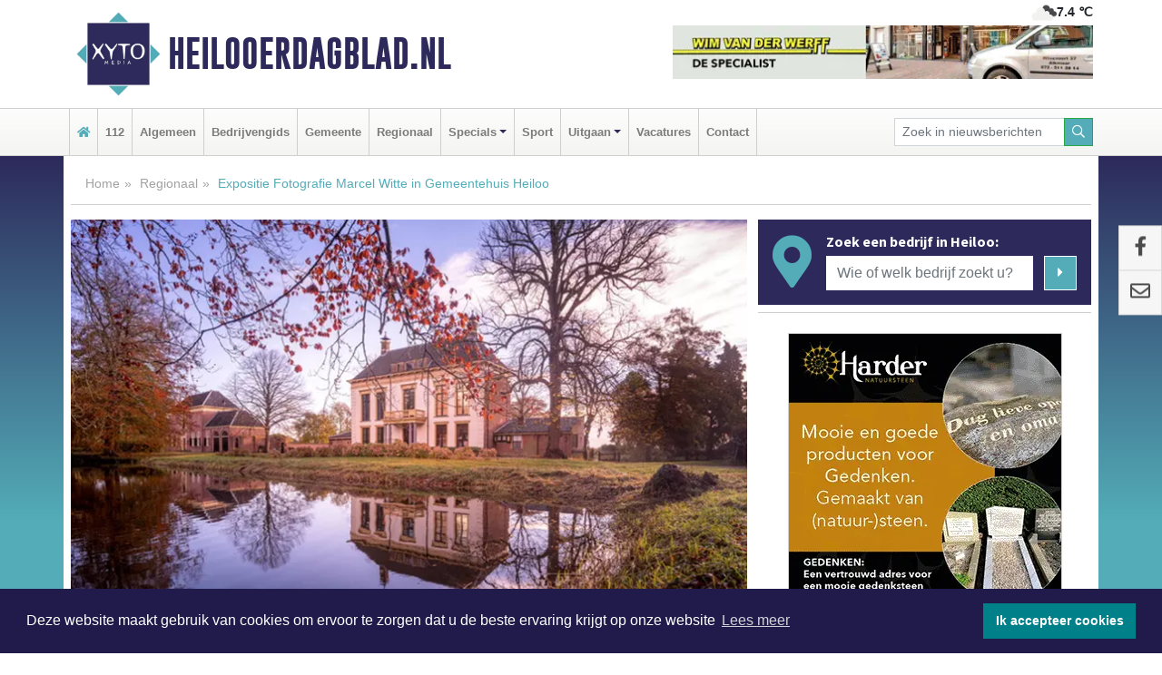

--- FILE ---
content_type: text/html; charset=UTF-8
request_url: https://www.heilooerdagblad.nl/regio/expositie-fotografie-marcel-witte-in-gemeentehuis-heiloo
body_size: 9206
content:
<!DOCTYPE html><html
lang="nl"><head><meta
charset="utf-8"><meta
http-equiv="Content-Type" content="text/html; charset=UTF-8"><meta
name="description" content="Expositie Fotografie Marcel Witte in Gemeentehuis Heiloo. Lees dit nieuwsbericht op Heilooerdagblad.nl"><meta
name="author" content="Heilooerdagblad.nl"><link
rel="schema.DC" href="http://purl.org/dc/elements/1.1/"><link
rel="schema.DCTERMS" href="http://purl.org/dc/terms/"><link
rel="preload" as="font" type="font/woff" href="https://www.heilooerdagblad.nl/fonts/fontawesome/fa-brands-400.woff" crossorigin="anonymous"><link
rel="preload" as="font" type="font/woff2" href="https://www.heilooerdagblad.nl/fonts/fontawesome/fa-brands-400.woff2" crossorigin="anonymous"><link
rel="preload" as="font" type="font/woff" href="https://www.heilooerdagblad.nl/fonts/fontawesome/fa-regular-400.woff" crossorigin="anonymous"><link
rel="preload" as="font" type="font/woff2" href="https://www.heilooerdagblad.nl/fonts/fontawesome/fa-regular-400.woff2" crossorigin="anonymous"><link
rel="preload" as="font" type="font/woff" href="https://www.heilooerdagblad.nl/fonts/fontawesome/fa-solid-900.woff" crossorigin="anonymous"><link
rel="preload" as="font" type="font/woff2" href="https://www.heilooerdagblad.nl/fonts/fontawesome/fa-solid-900.woff2" crossorigin="anonymous"><link
rel="preload" as="font" type="font/woff2" href="https://www.heilooerdagblad.nl/fonts/sourcesanspro-regular-v21-latin.woff2" crossorigin="anonymous"><link
rel="preload" as="font" type="font/woff2" href="https://www.heilooerdagblad.nl/fonts/sourcesanspro-bold-v21-latin.woff2" crossorigin="anonymous"><link
rel="preload" as="font" type="font/woff2" href="https://www.heilooerdagblad.nl/fonts/gobold_bold-webfont.woff2" crossorigin="anonymous"><link
rel="shortcut icon" type="image/ico" href="https://www.heilooerdagblad.nl/favicon.ico?"><link
rel="icon" type="image/png" href="https://www.heilooerdagblad.nl/images/icons/favicon-16x16.png" sizes="16x16"><link
rel="icon" type="image/png" href="https://www.heilooerdagblad.nl/images/icons/favicon-32x32.png" sizes="32x32"><link
rel="icon" type="image/png" href="https://www.heilooerdagblad.nl/images/icons/favicon-96x96.png" sizes="96x96"><link
rel="manifest" href="https://www.heilooerdagblad.nl/manifest.json"><link
rel="icon" type="image/png" href="https://www.heilooerdagblad.nl/images/icons/android-icon-192x192.png" sizes="192x192"><link
rel="apple-touch-icon" href="https://www.heilooerdagblad.nl/images/icons/apple-icon-57x57.png" sizes="57x57"><link
rel="apple-touch-icon" href="https://www.heilooerdagblad.nl/images/icons/apple-icon-60x60.png" sizes="60x60"><link
rel="apple-touch-icon" href="https://www.heilooerdagblad.nl/images/icons/apple-icon-72x72.png" sizes="72x72"><link
rel="apple-touch-icon" href="https://www.heilooerdagblad.nl/images/icons/apple-icon-76x76.png" sizes="76x76"><link
rel="apple-touch-icon" href="https://www.heilooerdagblad.nl/images/icons/apple-icon-114x114.png" sizes="114x114"><link
rel="apple-touch-icon" href="https://www.heilooerdagblad.nl/images/icons/apple-icon-120x120.png" sizes="120x120"><link
rel="apple-touch-icon" href="https://www.heilooerdagblad.nl/images/icons/apple-icon-144x144.png" sizes="144x144"><link
rel="apple-touch-icon" href="https://www.heilooerdagblad.nl/images/icons/apple-icon-152x152.png" sizes="152x152"><link
rel="apple-touch-icon" href="https://www.heilooerdagblad.nl/images/icons/apple-icon-180x180.png" sizes="180x180"><link
rel="canonical" href="https://www.heilooerdagblad.nl/regio/expositie-fotografie-marcel-witte-in-gemeentehuis-heiloo"><meta
http-equiv="X-UA-Compatible" content="IE=edge"><meta
name="viewport" content="width=device-width, initial-scale=1, shrink-to-fit=no"><meta
name="format-detection" content="telephone=no"><meta
name="dcterms.creator" content="copyright (c) 2025 - Xyto.nl"><meta
name="dcterms.format" content="text/html; charset=UTF-8"><meta
name="theme-color" content="#0d0854"><meta
name="msapplication-TileColor" content="#0d0854"><meta
name="msapplication-TileImage" content="https://www.heilooerdagblad.nl/images/icons/ms-icon-144x144.png"><meta
name="msapplication-square70x70logo" content="https://www.heilooerdagblad.nl/images/icons/ms-icon-70x70.png"><meta
name="msapplication-square150x150logo" content="https://www.heilooerdagblad.nl/images/icons/ms-icon-150x150.png"><meta
name="msapplication-wide310x150logo" content="https://www.heilooerdagblad.nl/images/icons/ms-icon-310x150.png"><meta
name="msapplication-square310x310logo" content="https://www.heilooerdagblad.nl/images/icons/ms-icon-310x310.png"><meta
property="fb:pages" content="2330487877165795"><meta
name="dcterms.title" content="Expositie Fotografie Marcel Witte in Gemeentehuis Heiloo"><meta
name="dcterms.subject" content="nieuws"><meta
name="dcterms.description" content="Expositie Fotografie Marcel Witte in Gemeentehuis Heiloo. Lees dit nieuwsbericht op Heilooerdagblad.nl"><meta
property="og:title" content="Expositie Fotografie Marcel Witte in Gemeentehuis Heiloo"><meta
property="og:type" content="article"><meta
property="og:image" content="https://www.heilooerdagblad.nl/image/9163_14508_375_375.webp"><meta
property="og:image:width" content="563"><meta
property="og:image:height" content="375"><meta
property="og:url" content="https://www.heilooerdagblad.nl/regio/expositie-fotografie-marcel-witte-in-gemeentehuis-heiloo"><meta
property="og:site_name" content="https://www.heilooerdagblad.nl/"><meta
property="og:description" content="Expositie Fotografie Marcel Witte in Gemeentehuis Heiloo. Lees dit nieuwsbericht op Heilooerdagblad.nl"><link
rel="icon" type="image/x-icon" href="https://www.heilooerdagblad.nl/favicon.ico"><title>Expositie Fotografie Marcel Witte in Gemeentehuis Heiloo</title><base
href="https://www.heilooerdagblad.nl/"> <script>var rootURL='https://www.heilooerdagblad.nl/';</script><link
type="text/css" href="https://www.heilooerdagblad.nl/css/libsblue.min.css?1744203407" rel="stylesheet" media="screen"><script>window.addEventListener("load",function(){window.cookieconsent.initialise({"palette":{"popup":{"background":"#201B4A","text":"#FFFFFF"},"button":{"background":"#00818A"}},"theme":"block","position":"bottom","static":false,"content":{"message":"Deze website maakt gebruik van cookies om ervoor te zorgen dat u de beste ervaring krijgt op onze website","dismiss":"Ik accepteer cookies","link":"Lees meer","href":"https://www.heilooerdagblad.nl/page/cookienotice",}})});</script> <link
rel="preconnect" href="https://www.google-analytics.com/"> <script async="async" src="https://www.googletagmanager.com/gtag/js?id=G-3VR84FKS5Q"></script><script>window.dataLayer=window.dataLayer||[];function gtag(){dataLayer.push(arguments);}
gtag('js',new Date());gtag('config','G-3VR84FKS5Q');</script> </head><body> <script type="text/javascript">const applicationServerPublicKey='BGIZAKxI7u6ZFlzYB5J8V5ZjTYwjoK4p2Jig-Cd0LwRdA54XrYgjHveoiNgR791i5t79pDl-U-zV_GMwxf8RMBk';</script><script type="application/ld+json">{
			"@context":"https://schema.org",
			"@type":"WebSite",
			"@id":"#WebSite",
			"url":"https://www.heilooerdagblad.nl/",
			"inLanguage": "nl-nl",
			"publisher":{
				"@type":"Organization",
				"name":"Heilooerdagblad.nl",
				"email": "redactie@xyto.nl",
				"telephone": "072 8200 600",
				"url":"https://www.heilooerdagblad.nl/",
				"sameAs": ["https://www.facebook.com/heilooerdagblad/","https://www.youtube.com/channel/UCfuP4gg95eWxkYIfbFEm2yQ"],
				"logo":
				{
         			"@type":"ImageObject",
         			"width":"300",
         			"url":"https://www.heilooerdagblad.nl/images/design/xyto/logo.png",
         			"height":"300"
      			}
			},
			"potentialAction": 
			{
				"@type": "SearchAction",
				"target": "https://www.heilooerdagblad.nl/newssearch?searchtext={search_term_string}",
				"query-input": "required name=search_term_string"
			}
		}</script><div
class="container brandbar"><div
class="row"><div
class="col-12 col-md-9 col-lg-7"><div
class="row no-gutters"><div
class="col-2 col-md-2 logo"><picture><source
type="image/webp" srcset="https://www.heilooerdagblad.nl/images/design/xyto/logo.webp"></source><source
type="image/png" srcset="https://www.heilooerdagblad.nl/images/design/xyto/logo.png"></source><img
class="img-fluid" width="300" height="300" alt="logo" src="https://www.heilooerdagblad.nl/images/design/xyto/logo.png"></picture></div><div
class="col-8 col-md-10 my-auto"><span
class="domain"><a
href="https://www.heilooerdagblad.nl/">Heilooerdagblad.nl</a></span></div><div
class="col-2 my-auto navbar-light d-block d-md-none text-center"><button
class="navbar-toggler p-0 border-0" type="button" data-toggle="offcanvas" data-disableScrolling="false" aria-label="Toggle Navigation"><span
class="navbar-toggler-icon"></span></button></div></div></div><div
class="col-12 col-md-3 col-lg-5 d-none d-md-block">
<span
class="align-text-top float-right weather"><img
class="img-fluid" width="70" height="70" src="https://www.heilooerdagblad.nl/images/weather/04n.png" alt="Half bewolkt"><strong>7.4 ℃</strong></span><div><a
href="https://www.heilooerdagblad.nl/out/13093" class="banner" style="--aspect-ratio:468/60; --max-width:468px" target="_blank" onclick="gtag('event', 'banner-click', {'eventCategory': 'Affiliate', 'eventLabel': 'wim-van-der-werff - 13093'});" rel="nofollow noopener"><picture><source
type="image/webp" data-srcset="https://www.heilooerdagblad.nl/banner/1poxk_13093.webp"></source><source
data-srcset="https://www.heilooerdagblad.nl/banner/1poxk_13093.gif" type="image/gif"></source><img
class="img-fluid lazyload" data-src="https://www.heilooerdagblad.nl/banner/1poxk_13093.gif" alt="wim-van-der-werff" width="468" height="60"></picture></a></div></div></div></div><nav
class="navbar navbar-expand-md navbar-light bg-light menubar sticky-top p-0"><div
class="container"><div
class="navbar-collapse offcanvas-collapse" id="menubarMain"><div
class="d-md-none border text-center p-2" id="a2hs"><div
class=""><p>Heilooerdagblad.nl als app?</p>
<button
type="button" class="btn btn-link" id="btn-a2hs-no">Nee, nu niet</button><button
type="button" class="btn btn-success" id="btn-a2hs-yes">Installeren</button></div></div><ul
class="nav navbar-nav mr-auto"><li
class="nav-item pl-1 pr-1"><a
class="nav-link" href="https://www.heilooerdagblad.nl/" title="Home"><i
class="fas fa-home" aria-hidden="true"></i></a></li><li
class="nav-item pl-1 pr-1"><a
class="nav-link" href="112">112</a></li><li
class="nav-item pl-1 pr-1"><a
class="nav-link" href="algemeen">Algemeen</a></li><li
class="nav-item pl-1 pr-1"><a
class="nav-link" href="bedrijvengids">Bedrijvengids</a></li><li
class="nav-item pl-1 pr-1"><a
class="nav-link" href="gemeente">Gemeente</a></li><li
class="nav-item pl-1 pr-1"><a
class="nav-link" href="regio">Regionaal</a></li><li
class="nav-item dropdown pl-1 pr-1">
<a
class="nav-link dropdown-toggle" href="#" id="navbarDropdown6" role="button" data-toggle="dropdown" aria-haspopup="true" aria-expanded="false">Specials</a><div
class="dropdown-menu p-0" aria-labelledby="navbarDropdown6">
<a
class="dropdown-item" href="specials"><strong>Specials</strong></a><div
class="dropdown-divider m-0"></div>
<a
class="dropdown-item" href="buitenleven">Buitenleven</a><div
class="dropdown-divider m-0"></div>
<a
class="dropdown-item" href="camperspecial">Campers</a><div
class="dropdown-divider m-0"></div>
<a
class="dropdown-item" href="feestdagen">Feestdagen</a><div
class="dropdown-divider m-0"></div>
<a
class="dropdown-item" href="goededoelen">Goede doelen</a><div
class="dropdown-divider m-0"></div>
<a
class="dropdown-item" href="trouwspecial">Trouwen</a><div
class="dropdown-divider m-0"></div>
<a
class="dropdown-item" href="uitvaartspecial">Uitvaart</a><div
class="dropdown-divider m-0"></div>
<a
class="dropdown-item" href="vakantie">Vakantie</a><div
class="dropdown-divider m-0"></div>
<a
class="dropdown-item" href="watersport">Watersport</a><div
class="dropdown-divider m-0"></div>
<a
class="dropdown-item" href="wonen">Wonen</a><div
class="dropdown-divider m-0"></div>
<a
class="dropdown-item" href="zorg-en-gezondheid">Zorg en gezondheid</a></div></li><li
class="nav-item pl-1 pr-1"><a
class="nav-link" href="sport">Sport</a></li><li
class="nav-item dropdown pl-1 pr-1">
<a
class="nav-link dropdown-toggle" href="#" id="navbarDropdown8" role="button" data-toggle="dropdown" aria-haspopup="true" aria-expanded="false">Uitgaan</a><div
class="dropdown-menu p-0" aria-labelledby="navbarDropdown8">
<a
class="dropdown-item" href="uitgaan"><strong>Uitgaan</strong></a><div
class="dropdown-divider m-0"></div>
<a
class="dropdown-item" href="dagje-weg">Dagje weg</a></div></li><li
class="nav-item pl-1 pr-1"><a
class="nav-link" href="vacatures">Vacatures</a></li><li
class="nav-item pl-1 pr-1"><a
class="nav-link" href="contact">Contact</a></li></ul><form
class="form-inline my-2 my-lg-0" role="search" action="https://www.heilooerdagblad.nl/newssearch"><div
class="input-group input-group-sm">
<input
id="searchtext" class="form-control" name="searchtext" type="text" aria-label="Zoek in nieuwsberichten" placeholder="Zoek in nieuwsberichten" required="required"><div
class="input-group-append"><button
class="btn btn-outline-success my-0" type="submit" aria-label="Zoeken"><span
class="far fa-search"></span></button></div></div></form></div></div></nav><div
class="container-fluid main"> <script type="application/ld+json">{
			   "@context":"https://schema.org",
			   "@type":"NewsArticle",
			   "author":{
			      "@type":"Person",
			      "name":"Redactie"
			   },
			   "description":"HEILOO - Van 6 april t/m 30 juni exposeert Marcel Witte zijn foto’s in het Gemeentehuis van Heiloo. Marcel Witte (1970) is een professioneel fotograaf uit Alkmaar met een passie voor stadsfotografie en landschappen.  In deze expositie is een dwarsdoorsnede te zien van zijn fotokunst. Blikvanger is [...]",
			   "datePublished":"2022-04-05T13:14:04+02:00",
			   "isAccessibleForFree":"true",
			   "mainEntityOfPage":{
			      "@type":"WebPage",
			      "name":"Expositie Fotografie Marcel Witte in Gemeentehuis Heiloo",
			      "description":"HEILOO - Van 6 april t/m 30 juni exposeert Marcel Witte zijn foto’s in het Gemeentehuis van Heiloo. Marcel Witte (1970) is een professioneel fotograaf uit Alkmaar met een passie voor stadsfotografie en landschappen.  In deze expositie is een dwarsdoorsnede te zien van zijn fotokunst. Blikvanger is [...]",
			      "@id":"https://www.heilooerdagblad.nl/regio/expositie-fotografie-marcel-witte-in-gemeentehuis-heiloo",
			      "url":"https://www.heilooerdagblad.nl/regio/expositie-fotografie-marcel-witte-in-gemeentehuis-heiloo"
			   },
			   "copyrightYear":"2022",
			   "publisher":{
			      "@type":"Organization",
			      "name":"Heilooerdagblad.nl",
			      "logo":{
			         "@type":"ImageObject",
			         "width":"300",
			         "url":"https://www.heilooerdagblad.nl/images/design/xyto/logo.png",
			         "height":"300"
			      }
			   },
			   "@id":"https://www.heilooerdagblad.nl/regio/expositie-fotografie-marcel-witte-in-gemeentehuis-heiloo#Article",
			   "headline":"HEILOO - Van 6 april t/m 30 juni exposeert Marcel Witte zijn foto’s in het Gemeentehuis van Heiloo. [...]",
			   "image": "https://www.heilooerdagblad.nl/image/9163_14508_500_500.webp",
			   "articleSection":"Regionaal"
			}</script><div
class="container content p-0 pb-md-5 p-md-2"><div
class="row no-gutters-xs"><div
class="col-12"><ol
class="breadcrumb d-none d-md-block"><li><a
href="https://www.heilooerdagblad.nl/">Home</a></li><li><a
href="https://www.heilooerdagblad.nl/regio">Regionaal</a></li><li
class="active">Expositie Fotografie Marcel Witte in Gemeentehuis Heiloo</li></ol></div></div><div
class="row no-gutters-xs"><div
class="col-12 col-md-8"><div
class="card article border-0"><div
class="card-header p-0"><div
class="newsitemimages topimage"><a
class="d-block" style="--aspect-ratio: 3/2;" data-sources='[{"type": "image/webp","srcset": "https://www.heilooerdagblad.nl/image/9163_14508_1200_1200.webp"},{"type": "image/jpeg","srcset": "https://www.heilooerdagblad.nl/image/9163_14508_1200_1200.jpg"}]' href="https://www.heilooerdagblad.nl/image/9163_14508_1200_1200.webp"><picture><source
type="image/webp" srcset="https://www.heilooerdagblad.nl/image/9163_14508_250_250.webp 375w, https://www.heilooerdagblad.nl/image/9163_14508_375_375.webp 563w, https://www.heilooerdagblad.nl/image/9163_14508_500_500.webp 750w"></source><source
type="image/jpeg" srcset="https://www.heilooerdagblad.nl/image/9163_14508_250_250.jpg 375w, https://www.heilooerdagblad.nl/image/9163_14508_375_375.jpg 563w, https://www.heilooerdagblad.nl/image/9163_14508_500_500.jpg 750w"></source><img
src="image/9163_14508_500_500.webp" class="img-fluid" srcset="https://www.heilooerdagblad.nl/image/9163_14508_250_250.jpg 375w, https://www.heilooerdagblad.nl/image/9163_14508_375_375.jpg 563w, https://www.heilooerdagblad.nl/image/9163_14508_500_500.jpg 750w" sizes="(min-width: 1000px) 750px,  (min-width: 400px) 563px, 375px" alt="Expositie Fotografie Marcel Witte in Gemeentehuis Heiloo" width="750" height="500"></picture></a></div><div
class="gallery pt-2 mt-2 mb-2"><div
id="newsitemCarousel" class="carousel slide"><div
class="carousel-inner row no-gutters-xs w-100 mx-auto" role="listbox"><div
class="carousel-item col-md-3 active newsitemimages"><a
href="https://www.heilooerdagblad.nl/image/9163_14509_1200_1200.webp"><picture><source
type="image/webp" data-srcset="https://www.heilooerdagblad.nl/image/9163_14509_175_175.webp"></source><source
type="image/jpeg" data-srcset="https://www.heilooerdagblad.nl/image/9163_14509_175_175.jpg"></source><img
class="img-fluid lazyload" data-src="https://www.heilooerdagblad.nl/image/9163_14509_175_175.jpg" alt="Expositie Fotografie Marcel Witte in Gemeentehuis Heiloo" width="263" height="175"></picture></a></div></div>
<a
class="carousel-control-prev" href="#newsitemCarousel" role="button" data-slide="prev"><i
class="far fa-chevron-left fa-lg text-muted"></i><span
class="sr-only">Vorige</span></a><a
class="carousel-control-next" href="#newsitemCarousel" role="button" data-slide="next"><i
class="far fa-chevron-right fa-lg text-muted"></i><span
class="sr-only">Volgende</span></a></div></div></div><div
class="card-body mt-3 p-2 p-md-1"><h1>Expositie Fotografie Marcel Witte in Gemeentehuis Heiloo</h1><div
class="d-flex justify-content-between article-information mb-3"><div>Door <strong>Redactie</strong> op Dinsdag 5 april 2022, 13:14 uur
<i
class="fas fa-tags" aria-hidden="true"></i> <a
href="tag/heiloo">heiloo</a>, <a
href="tag/witte">witte</a>
<i
class="fas fa-folder" aria-hidden="true"></i> <a
href="regio">Regionaal</a></div><div
class="ml-3 text-right">
Bron: <a
href="https://www.marcelwittefotografie.nl/" target="_blank" rel="noopener nofollow">Marcel Witte Fotografie</a></div></div><div
class="article-text"><b>HEILOO - Van 6 april t/m 30 juni exposeert Marcel Witte zijn foto’s in het Gemeentehuis van Heiloo.</b><br
/> <br
/>Marcel Witte (1970) is een professioneel fotograaf uit Alkmaar met een passie voor stadsfotografie en landschappen. <br
/> <br
/>In deze expositie is een dwarsdoorsnede te zien van zijn fotokunst. Blikvanger is de iconische foto van de molen van Vlissingen tijdens storm Eunice. Daarnaast hangen er een aantal stads- en landschapsfoto’s gemaakt in Noord-Holland. Veel mensen zullen de locatie van de foto’s herkennen. Maar stuk voor stuk zijn deze op zijn eigen wijze vastgelegd.<br
/> <br
/>Een verscheidenheid aan technieken wordt gebruikt om het perfecte beeld te creëeren. Dat kan zijn een extreem laag standpunt zijn of een zeer lange sluitertijd.<br
/> <br
/>Veel tijd steekt hij in de planning. De mooiste locatie vinden, de compositie en het mooiste licht. Vaak is dat ’s ochtends vroeg of juist in de avond.<br
/> <br
/>Naast het maken van eigen werk, fotografeert Witte ook in opdracht voor bedrijven. Hij beschikt over een eigen studio in het centrum van Alkmaar.<br
/> <br
/>Zijn werk is te koop in zijn eigen webshop Foto Aan Je Muur <a
href="https://fotoaanjemuur.nl/"><b>www.fotoaanjemuur.nl</b></a><br
/> <br
/>Gemeentehuis Heiloo<br
/>Raadhuisplein 1<br
/>1851 JL Heiloo<br
/> <br
/>Openingstijden:<br
/>Maandag:                    08:00 – 20:00<br
/>Dinsdag t/m vrijdag:     08:00 – 16:30<br
/> <br
/><a
href="https://www.marcelwittefotografie.nl/"><b>https://www.marcelwittefotografie.nl</b></a><br
/> <br
/><a
href="https://fotoaanjemuur.nl/"><b>https://fotoaanjemuur.nl</b></a></div><div
class="row no-gutters-xs"><div
class="col-12 col-md-12 mb-3"></div></div></div><div
class="d-block d-md-none"><div
class="container bannerrow pb-3"><div
class="row mx-auto"><div
class="col-12 col-md-6 mt-3"><a
href="https://www.heilooerdagblad.nl/out/13093" class="banner" style="--aspect-ratio:468/60; --max-width:468px" target="_blank" onclick="gtag('event', 'banner-click', {'eventCategory': 'Affiliate', 'eventLabel': 'wim-van-der-werff - 13093'});" rel="nofollow noopener"><picture><source
type="image/webp" data-srcset="https://www.heilooerdagblad.nl/banner/1poxk_13093.webp"></source><source
data-srcset="https://www.heilooerdagblad.nl/banner/1poxk_13093.gif" type="image/gif"></source><img
class="img-fluid lazyload" data-src="https://www.heilooerdagblad.nl/banner/1poxk_13093.gif" alt="wim-van-der-werff" width="468" height="60"></picture></a></div></div></div></div><div
class="card-body mt-3 p-2 p-md-1 whatsapp"><div
class="row"><div
class="col-2 p-0 d-none d-md-block"><img
data-src="https://www.heilooerdagblad.nl/images/whatsapp.png" width="100" height="100" class="img-fluid float-left pt-md-4 pl-md-4 d-none d-md-block lazyload" alt="Whatsapp"></div><div
class="col-12 col-md-8 text-center p-1"><p>Heb je een leuke tip, foto of video die je met ons wilt delen?</p>
<span>APP ONS!</span><span> T.
<a
href="https://api.whatsapp.com/send?phone=31657471321">06 - 574 71 321</a></span></div><div
class="col-2 p-0 d-none d-md-block"><img
data-src="https://www.heilooerdagblad.nl/images/phone-in-hand.png" width="138" height="160" class="img-fluid lazyload" alt="telefoon in hand"></div></div></div><div
class="card-footer"><div
class="row no-gutters-xs sharemedia"><div
class="col-12 col-md-12 likebutton pb-3"><div
class="fb-like" data-layout="standard" data-action="like" data-size="large" data-share="false" data-show-faces="false" data-href="https://www.heilooerdagblad.nl/regio%2Fexpositie-fotografie-marcel-witte-in-gemeentehuis-heiloo"></div></div><div
class="col-12 col-md-4 mb-2"><a
class="btn btn-social btn-facebook w-100" href="javascript:shareWindow('https://www.facebook.com/sharer/sharer.php?u=https://www.heilooerdagblad.nl/regio%2Fexpositie-fotografie-marcel-witte-in-gemeentehuis-heiloo')"><span
class="fab fa-facebook-f"></span>Deel op Facebook</a></div><div
class="col-12 col-md-4 mb-2"><a
class="btn btn-social btn-twitter w-100" data-size="large" href="javascript:shareWindow('https://twitter.com/intent/tweet?text=Expositie%20Fotografie%20Marcel%20Witte%20in%20Gemeentehuis%20Heiloo&amp;url=https://www.heilooerdagblad.nl/regio%2Fexpositie-fotografie-marcel-witte-in-gemeentehuis-heiloo')"><span
class="fab fa-twitter"></span>Tweet</a></div><div
class="col-12 col-md-4 mb-2"><a
class="btn btn-social btn-google w-100" href="mailto:redactie@xyto.nl?subject=%5BTip%20de%20redactie%5D%20-%20Expositie%20Fotografie%20Marcel%20Witte%20in%20Gemeentehuis%20Heiloo&amp;body=https://www.heilooerdagblad.nl/regio%2Fexpositie-fotografie-marcel-witte-in-gemeentehuis-heiloo"><span
class="fas fa-envelope"></span>Tip de redactie</a></div></div></div></div><div
class="card border-0 p-0 mb-3 related"><div
class="card-header"><h4 class="mb-0">Verder in het nieuws:</h4></div><div
class="card-body p-0"><div
class="row no-gutters-xs"><div
class="col-12 col-md-6 article-related mt-3"><div
class="row no-gutters-xs h-100 mr-2"><div
class="col-4 p-2"><a
href="sport/iedereen-in-heiloo-in-beweging-dankzij-de-buurtsportcoaches" title=""><picture><source
type="image/webp" data-srcset="https://www.heilooerdagblad.nl/image/9147_14475_175_175.webp"></source><source
type="image/jpeg" data-srcset="https://www.heilooerdagblad.nl/image/9147_14475_175_175.jpg"></source><img
class="img-fluid lazyload" data-src="https://www.heilooerdagblad.nl/image/9147_14475_175_175.jpg" alt="Iedereen in Heiloo in beweging dankzij de buurtsportcoaches" width="263" height="175"></picture></a></div><div
class="col-8 p-2"><h5 class="mt-0"><a
href="sport/iedereen-in-heiloo-in-beweging-dankzij-de-buurtsportcoaches" title="">Iedereen in Heiloo in beweging dankzij de buurtsportcoaches</a></h5></div></div></div><div
class="col-12 col-md-6 article-related mt-3"><div
class="row no-gutters-xs h-100 mr-2"><div
class="col-4 p-2"><a
href="sport/nu-ook-wandelgroep-van-start-bij-heiloo-ontmoet" title=""><picture><source
type="image/webp" data-srcset="https://www.heilooerdagblad.nl/image/9136_14456_175_175.webp"></source><source
type="image/jpeg" data-srcset="https://www.heilooerdagblad.nl/image/9136_14456_175_175.jpg"></source><img
class="img-fluid lazyload" data-src="https://www.heilooerdagblad.nl/image/9136_14456_175_175.jpg" alt="Nu ook wandelgroep van start bij Heiloo Ontmoet" width="263" height="175"></picture></a></div><div
class="col-8 p-2"><h5 class="mt-0"><a
href="sport/nu-ook-wandelgroep-van-start-bij-heiloo-ontmoet" title="">Nu ook wandelgroep van start bij Heiloo Ontmoet</a></h5></div></div></div><div
class="col-12 col-md-6 article-related mt-3"><div
class="row no-gutters-xs h-100 mr-2"><div
class="col-4 p-2"><a
href="sport/gehavend-svw-3927-ook-bij-hsv-kansloos" title=""><picture><source
type="image/webp" data-srcset="https://www.heilooerdagblad.nl/image/9131_14445_175_175.webp"></source><source
type="image/jpeg" data-srcset="https://www.heilooerdagblad.nl/image/9131_14445_175_175.jpg"></source><img
class="img-fluid lazyload" data-src="https://www.heilooerdagblad.nl/image/9131_14445_175_175.jpg" alt="Gehavend SVW &amp;#39;27 ook bij HSV kansloos" width="263" height="175"></picture></a></div><div
class="col-8 p-2"><h5 class="mt-0"><a
href="sport/gehavend-svw-3927-ook-bij-hsv-kansloos" title="">Gehavend SVW &#39;27 ook bij HSV kansloos</a></h5></div></div></div></div></div></div></div><div
class="col-12 col-md-4 companysidebar"><div
class="media companysearch p-3">
<i
class="fas fa-map-marker-alt fa-4x align-middle mr-3 align-self-center d-none d-md-block" style="vertical-align: middle;"></i><div
class="media-body align-self-center"><div
class="card"><div
class="card-title d-none d-md-block"><h3>Zoek een bedrijf in Heiloo:</h3></div><div
class="card-body w-100"><form
method="get" action="https://www.heilooerdagblad.nl/bedrijvengids"><div
class="row"><div
class="col-10"><input
type="text" name="what" value="" class="form-control border-0" placeholder="Wie of welk bedrijf zoekt u?" aria-label="Wie of welk bedrijf zoekt u?"></div><div
class="col-2"><button
type="submit" value="Zoeken" aria-label="Zoeken" class="btn btn-primary"><i
class="fas fa-caret-right"></i></button></div></div></form></div></div></div></div><div
class="banners mt-2"><div
class="row no-gutters-xs"><div
class="col-12"><div
class="card"><div
class="card-body"><div
id="carousel-banners-hei_newspage" class="carousel slide" data-ride="carousel" data-interval="8000"><div
class="carousel-inner"><div
class="carousel-item active"><div
class="row"><div
class="col-12 text-center"><a
href="https://www.heilooerdagblad.nl/out/13647" class="banner" style="--aspect-ratio:300/300; --max-width:300px" target="_blank" onclick="gtag('event', 'banner-click', {'eventCategory': 'Affiliate', 'eventLabel': 'harder-natuursteen - 13647'});" rel="nofollow noopener"><picture><source
type="image/webp" data-srcset="https://www.heilooerdagblad.nl/banner/1m06k_13647.webp"></source><source
data-srcset="https://www.heilooerdagblad.nl/banner/1m06k_13647.gif" type="image/gif"></source><img
class="img-fluid lazyload" data-src="https://www.heilooerdagblad.nl/banner/1m06k_13647.gif" alt="harder-natuursteen" width="300" height="300"></picture></a></div><div
class="col-12 text-center"><a
href="https://www.heilooerdagblad.nl/out/13698" class="banner" style="--aspect-ratio:300/300; --max-width:300px" target="_blank" onclick="gtag('event', 'banner-click', {'eventCategory': 'Affiliate', 'eventLabel': 'weet-wat-je-eet - 13698'});" rel="nofollow noopener"><picture><source
type="image/webp" data-srcset="https://www.heilooerdagblad.nl/banner/1mnto_13698.webp"></source><source
data-srcset="https://www.heilooerdagblad.nl/banner/1mnto_13698.gif" type="image/gif"></source><img
class="img-fluid lazyload" data-src="https://www.heilooerdagblad.nl/banner/1mnto_13698.gif" alt="weet-wat-je-eet" width="300" height="300"></picture></a></div><div
class="col-12 text-center"><a
href="https://www.heilooerdagblad.nl/out/13689" class="banner" style="--aspect-ratio:300/300; --max-width:300px" target="_blank" onclick="gtag('event', 'banner-click', {'eventCategory': 'Affiliate', 'eventLabel': 'hoes-tailors - 13689'});" rel="nofollow noopener"><picture><source
type="image/webp" data-srcset="https://www.heilooerdagblad.nl/banner/1pj8d_13689.webp"></source><source
data-srcset="https://www.heilooerdagblad.nl/banner/1pj8d_13689.gif" type="image/gif"></source><img
class="img-fluid lazyload" data-src="https://www.heilooerdagblad.nl/banner/1pj8d_13689.gif" alt="hoes-tailors" width="300" height="300"></picture></a></div><div
class="col-12 text-center"><a
href="https://www.heilooerdagblad.nl/out/13560" class="banner" style="--aspect-ratio:300/300; --max-width:300px" target="_blank" onclick="gtag('event', 'banner-click', {'eventCategory': 'Affiliate', 'eventLabel': 'stichting-bevordering-huisdierenwelzijn - 13560'});" rel="nofollow noopener"><picture><source
type="image/webp" data-srcset="https://www.heilooerdagblad.nl/banner/1m2l3_13560.webp"></source><source
data-srcset="https://www.heilooerdagblad.nl/banner/1m2l3_13560.gif" type="image/gif"></source><img
class="img-fluid lazyload" data-src="https://www.heilooerdagblad.nl/banner/1m2l3_13560.gif" alt="stichting-bevordering-huisdierenwelzijn" width="300" height="300"></picture></a></div><div
class="col-12 text-center"><a
href="https://www.heilooerdagblad.nl/out/14058" class="banner" style="--aspect-ratio:300/300; --max-width:300px" target="_blank" onclick="gtag('event', 'banner-click', {'eventCategory': 'Affiliate', 'eventLabel': 'molenaar-badkamers-katwijk-bv - 14058'});" rel="nofollow noopener"><picture><source
type="image/webp" data-srcset="https://www.heilooerdagblad.nl/banner/1mv6d_14058.webp"></source><source
data-srcset="https://www.heilooerdagblad.nl/banner/1mv6d_14058.gif" type="image/gif"></source><img
class="img-fluid lazyload" data-src="https://www.heilooerdagblad.nl/banner/1mv6d_14058.gif" alt="molenaar-badkamers-katwijk-bv" width="300" height="300"></picture></a></div><div
class="col-12 text-center"><a
href="https://www.heilooerdagblad.nl/out/13877" class="banner" style="--aspect-ratio:300/60; --max-width:300px" target="_blank" onclick="gtag('event', 'banner-click', {'eventCategory': 'Affiliate', 'eventLabel': 'holland-sport-bv - 13877'});" rel="nofollow noopener"><picture><source
type="image/webp" data-srcset="https://www.heilooerdagblad.nl/banner/1mo9k_13877.webp"></source><source
data-srcset="https://www.heilooerdagblad.nl/banner/1mo9k_13877.gif" type="image/gif"></source><img
class="img-fluid lazyload" data-src="https://www.heilooerdagblad.nl/banner/1mo9k_13877.gif" alt="holland-sport-bv" width="300" height="60"></picture></a></div><div
class="col-12 text-center"><a
href="https://www.heilooerdagblad.nl/out/13901" class="banner" style="--aspect-ratio:300/60; --max-width:300px" target="_blank" onclick="gtag('event', 'banner-click', {'eventCategory': 'Affiliate', 'eventLabel': 'van-rems-automaterialen-vof - 13901'});" rel="nofollow noopener"><picture><source
type="image/webp" data-srcset="https://www.heilooerdagblad.nl/banner/1pahu_13901.webp"></source><source
data-srcset="https://www.heilooerdagblad.nl/banner/1pahu_13901.gif" type="image/gif"></source><img
class="img-fluid lazyload" data-src="https://www.heilooerdagblad.nl/banner/1pahu_13901.gif" alt="van-rems-automaterialen-vof" width="300" height="60"></picture></a></div><div
class="col-12 text-center"><a
href="https://www.heilooerdagblad.nl/out/14065" class="banner" style="--aspect-ratio:300/300; --max-width:300px" target="_blank" onclick="gtag('event', 'banner-click', {'eventCategory': 'Affiliate', 'eventLabel': 'erfrechtplanning-bv - 14065'});" rel="nofollow noopener"><picture><source
type="image/webp" data-srcset="https://www.heilooerdagblad.nl/banner/1mac7_14065.webp"></source><source
data-srcset="https://www.heilooerdagblad.nl/banner/1mac7_14065.gif" type="image/gif"></source><img
class="img-fluid lazyload" data-src="https://www.heilooerdagblad.nl/banner/1mac7_14065.gif" alt="erfrechtplanning-bv" width="300" height="300"></picture></a></div></div></div></div></div></div></div></div></div></div><div
class="card border-0 pb-3"><div
class="card-body p-0"><a
href="https://www.heilooerdagblad.nl/contact" class="d-block" style="--aspect-ratio: 368/212;"><picture><source
type="image/webp" data-srcset="https://www.heilooerdagblad.nl/images/xyto-advertentie.webp"></source><source
type="image/jpeg" data-srcset="https://www.heilooerdagblad.nl/images/xyto-advertentie.jpg"></source><img
data-src="https://www.heilooerdagblad.nl/images/xyto-advertentie.jpg" width="368" height="212" class="img-fluid lazyload" alt="XYTO advertentie"></picture></a></div></div><div
class="card topviewed pt-0"><div
class="card-header"><h5 class="card-title mb-0">
<i
class="far fa-newspaper" aria-hidden="true"></i>
Meest gelezen</h5></div><div
class="card-body"><div
class="row no-gutters-xs m-0"><div
class="col-4 p-1"><a
href="zorg-en-gezondheid/voel-de-energie-stromen-ontdek-pilates-chilates-by-denisa" title="Voel de energie stromen – ontdek Pilates &amp; Chilates by Denisa" class="d-block" style="--aspect-ratio: 3/2;"><picture><source
type="image/webp" data-srcset="https://www.heilooerdagblad.nl/image/12476_20622_175_175.webp"></source><source
type="image/jpeg" data-srcset="https://www.heilooerdagblad.nl/image/12476_20622_175_175.jpg"></source><img
class="mr-3 img-fluid border lazyload" alt="Voel de energie stromen – ontdek Pilates &amp; Chilates by Denisa" data-src="https://www.heilooerdagblad.nl/image/12476_20622_175_175.jpg" width="263" height="175"></picture></a></div><div
class="col-8 p-1"><a
href="zorg-en-gezondheid/voel-de-energie-stromen-ontdek-pilates-chilates-by-denisa" title="Voel de energie stromen – ontdek Pilates &amp; Chilates by Denisa">Voel de energie stromen – ontdek Pilates & Chilates by Denisa</a></div></div><div
class="row no-gutters-xs m-0"><div
class="col-4 p-1"><a
href="sport/zob-wint-door-vroege-goal-van-de-foresters" title="ZOB wint door vroege goal van De Foresters" class="d-block" style="--aspect-ratio: 3/2;"><picture><source
type="image/webp" data-srcset="https://www.heilooerdagblad.nl/image/12516_20718_175_175.webp"></source><source
type="image/jpeg" data-srcset="https://www.heilooerdagblad.nl/image/12516_20718_175_175.jpg"></source><img
class="mr-3 img-fluid border lazyload" alt="ZOB wint door vroege goal van De Foresters" data-src="https://www.heilooerdagblad.nl/image/12516_20718_175_175.jpg" width="263" height="175"></picture></a></div><div
class="col-8 p-1"><a
href="sport/zob-wint-door-vroege-goal-van-de-foresters" title="ZOB wint door vroege goal van De Foresters">ZOB wint door vroege goal van De Foresters</a></div></div><div
class="row no-gutters-xs m-0"><div
class="col-4 p-1"><a
href="sport/hv-hoorn-boekt-ruime-zege-op-hzv-in-heiloo" title="HV Hoorn boekt ruime zege op HZV in Heiloo" class="d-block" style="--aspect-ratio: 3/2;"><picture><source
type="image/webp" data-srcset="https://www.heilooerdagblad.nl/image/12515_20713_175_175.webp"></source><source
type="image/jpeg" data-srcset="https://www.heilooerdagblad.nl/image/12515_20713_175_175.jpg"></source><img
class="mr-3 img-fluid border lazyload" alt="HV Hoorn boekt ruime zege op HZV in Heiloo" data-src="https://www.heilooerdagblad.nl/image/12515_20713_175_175.jpg" width="263" height="175"></picture></a></div><div
class="col-8 p-1"><a
href="sport/hv-hoorn-boekt-ruime-zege-op-hzv-in-heiloo" title="HV Hoorn boekt ruime zege op HZV in Heiloo">HV Hoorn boekt ruime zege op HZV in Heiloo</a></div></div><div
class="row no-gutters-xs m-0"><div
class="col-4 p-1"><a
href="sport/gezelligheid-en-eerbetoon-bij-noord-holland-cup-in-heiloo" title="Gezelligheid en eerbetoon bij Noord-Holland Cup in Heiloo" class="d-block" style="--aspect-ratio: 3/2;"><picture><source
type="image/webp" data-srcset="https://www.heilooerdagblad.nl/image/12518_20720_175_175.webp"></source><source
type="image/jpeg" data-srcset="https://www.heilooerdagblad.nl/image/12518_20720_175_175.jpg"></source><img
class="mr-3 img-fluid border lazyload" alt="Gezelligheid en eerbetoon bij Noord-Holland Cup in Heiloo" data-src="https://www.heilooerdagblad.nl/image/12518_20720_175_175.jpg" width="263" height="175"></picture></a></div><div
class="col-8 p-1"><a
href="sport/gezelligheid-en-eerbetoon-bij-noord-holland-cup-in-heiloo" title="Gezelligheid en eerbetoon bij Noord-Holland Cup in Heiloo">Gezelligheid en eerbetoon bij Noord-Holland Cup in Heiloo</a></div></div><div
class="row no-gutters-xs m-0"><div
class="col-4 p-1"><a
href="sport/fc-uitgeest-veel-te-sterk-voor-de-foresters" title="FC Uitgeest veel te sterk voor De Foresters" class="d-block" style="--aspect-ratio: 3/2;"><picture><source
type="image/webp" data-srcset="https://www.heilooerdagblad.nl/image/12498_20686_175_175.webp"></source><source
type="image/jpeg" data-srcset="https://www.heilooerdagblad.nl/image/12498_20686_175_175.jpg"></source><img
class="mr-3 img-fluid border lazyload" alt="FC Uitgeest veel te sterk voor De Foresters" data-src="https://www.heilooerdagblad.nl/image/12498_20686_175_175.jpg" width="263" height="175"></picture></a></div><div
class="col-8 p-1"><a
href="sport/fc-uitgeest-veel-te-sterk-voor-de-foresters" title="FC Uitgeest veel te sterk voor De Foresters">FC Uitgeest veel te sterk voor De Foresters</a></div></div><div
class="row no-gutters-xs m-0"><div
class="col-4 p-1"><a
href="112/twee-gewonden-en-veel-schade-bij-ongeval-op-grens-van-alkmaar-en-heiloo" title="Twee gewonden en veel schade bij ongeval op grens van Alkmaar en Heiloo" class="d-block" style="--aspect-ratio: 3/2;"><picture><source
type="image/webp" data-srcset="https://www.heilooerdagblad.nl/image/12514_20705_175_175.webp"></source><source
type="image/jpeg" data-srcset="https://www.heilooerdagblad.nl/image/12514_20705_175_175.jpg"></source><img
class="mr-3 img-fluid border lazyload" alt="Twee gewonden en veel schade bij ongeval op grens van Alkmaar en Heiloo" data-src="https://www.heilooerdagblad.nl/image/12514_20705_175_175.jpg" width="263" height="175"></picture></a></div><div
class="col-8 p-1"><a
href="112/twee-gewonden-en-veel-schade-bij-ongeval-op-grens-van-alkmaar-en-heiloo" title="Twee gewonden en veel schade bij ongeval op grens van Alkmaar en Heiloo">Twee gewonden en veel schade bij ongeval op grens van Alkmaar en Heiloo</a></div></div><div
class="row no-gutters-xs m-0"><div
class="col-4 p-1"><a
href="regio/pokerkalender-van-de-maand-november-bij-onk-poker" title="Pokerkalender van de maand november bij ONK Poker" class="d-block" style="--aspect-ratio: 3/2;"><picture><source
type="image/webp" data-srcset="https://www.heilooerdagblad.nl/image/12500_20689_175_175.webp"></source><source
type="image/jpeg" data-srcset="https://www.heilooerdagblad.nl/image/12500_20689_175_175.jpg"></source><img
class="mr-3 img-fluid border lazyload" alt="Pokerkalender van de maand november bij ONK Poker" data-src="https://www.heilooerdagblad.nl/image/12500_20689_175_175.jpg" width="263" height="175"></picture></a></div><div
class="col-8 p-1"><a
href="regio/pokerkalender-van-de-maand-november-bij-onk-poker" title="Pokerkalender van de maand november bij ONK Poker">Pokerkalender van de maand november bij ONK Poker</a></div></div><div
class="row no-gutters-xs m-0"><div
class="col-4 p-1"><a
href="sport/individuele-startbewijzen-groet-uit-schoorl-run-volledig-uitverkocht" title="Individuele startbewijzen Groet uit Schoorl Run volledig uitverkocht" class="d-block" style="--aspect-ratio: 3/2;"><picture><source
type="image/webp" data-srcset="https://www.heilooerdagblad.nl/image/12504_20693_175_175.webp"></source><source
type="image/jpeg" data-srcset="https://www.heilooerdagblad.nl/image/12504_20693_175_175.jpg"></source><img
class="mr-3 img-fluid border lazyload" alt="Individuele startbewijzen Groet uit Schoorl Run volledig uitverkocht" data-src="https://www.heilooerdagblad.nl/image/12504_20693_175_175.jpg" width="263" height="175"></picture></a></div><div
class="col-8 p-1"><a
href="sport/individuele-startbewijzen-groet-uit-schoorl-run-volledig-uitverkocht" title="Individuele startbewijzen Groet uit Schoorl Run volledig uitverkocht">Individuele startbewijzen Groet uit Schoorl Run volledig uitverkocht</a></div></div></div></div></div></div></div><div
id="blueimp-gallery" class="blueimp-gallery blueimp-gallery-controls"><div
class="slides"></div><h3 class="title"></h3>
<a
class="prev" aria-controls="blueimp-gallery" aria-label="previous slide" aria-keyshortcuts="ArrowLeft"></a><a
class="next" aria-controls="blueimp-gallery" aria-label="next slide" aria-keyshortcuts="ArrowRight"></a><a
class="close" aria-controls="blueimp-gallery" aria-label="close" aria-keyshortcuts="Escape"></a><a
class="play-pause" aria-controls="blueimp-gallery" aria-label="play slideshow" aria-keyshortcuts="Space" aria-pressed="false" role="button"></a><ol
class="indicator"></ol><div
class="modal fade"><div
class="modal-dialog"><div
class="modal-content"><div
class="modal-header">
<button
type="button" class="close" aria-hidden="true">x</button><h4 class="modal-title"></h4></div><div
class="modal-body next"></div><div
class="modal-footer">
<button
type="button" class="btn btn-default pull-left prev"><i
class="far fa-angle-double-left"></i>
Vorige
</button><button
type="button" class="btn btn-primary next">
Volgende
<i
class="far fa-angle-double-right"></i></button></div></div></div></div></div><div
class="container partnerrow"><div
class="row"><div
class="col-12 text-center mb-2 mt-3"><span
class="">ONZE<strong>PARTNERS</strong></span></div></div><div
class="row no-gutters-xs"><div
class="col-md-1 d-none d-md-block align-middle"></div><div
class="col-12 col-md-10"><div
class="card"><div
class="card-body"><div
id="carousel-banners-hei_partner" class="carousel slide" data-ride="carousel" data-interval="8000"><div
class="carousel-inner"><div
class="carousel-item active"><div
class="row"><div
class="col-sm-3 pb-2"><a
href="https://www.heilooerdagblad.nl/out/10057" class="banner" style="--aspect-ratio:400/300; --max-width:400px" target="_blank" onclick="gtag('event', 'banner-click', {'eventCategory': 'Affiliate', 'eventLabel': 'antduijn-keukens-bv - 10057'});" rel="nofollow noopener"><picture><source
type="image/webp" data-srcset="https://www.heilooerdagblad.nl/banner/1f4jy_10057.webp"></source><source
data-srcset="https://www.heilooerdagblad.nl/banner/1f4jy_10057.gif" type="image/gif"></source><img
class="img-fluid lazyload" data-src="https://www.heilooerdagblad.nl/banner/1f4jy_10057.gif" alt="antduijn-keukens-bv" width="400" height="300"></picture></a></div><div
class="col-sm-3 pb-2"><a
href="https://www.heilooerdagblad.nl/out/14064" class="banner" style="--aspect-ratio:400/300; --max-width:400px" target="_blank" onclick="gtag('event', 'banner-click', {'eventCategory': 'Affiliate', 'eventLabel': 'erfrechtplanning-bv - 14064'});" rel="nofollow noopener"><picture><source
type="image/webp" data-srcset="https://www.heilooerdagblad.nl/banner/1mac7_14064.webp"></source><source
data-srcset="https://www.heilooerdagblad.nl/banner/1mac7_14064.gif" type="image/gif"></source><img
class="img-fluid lazyload" data-src="https://www.heilooerdagblad.nl/banner/1mac7_14064.gif" alt="erfrechtplanning-bv" width="400" height="300"></picture></a></div></div></div></div></div></div></div></div><div
class="col-md-1 d-none d-md-block"></div></div></div><div
class="container footertop p-3"><div
class="row top"><div
class="col-3 col-md-1"><picture><source
type="image/webp" data-srcset="https://www.heilooerdagblad.nl/images/design/xyto/logo.webp"></source><source
type="image/png" data-srcset="https://www.heilooerdagblad.nl/images/design/xyto/logo.png"></source><img
class="img-fluid lazyload" width="300" height="300" alt="logo" data-src="https://www.heilooerdagblad.nl/images/design/xyto/logo.png"></picture></div><div
class="col-9 col-md-11 my-auto"><div
class="row subtitlediv no-gutters pt-2 pb-2"><div
class="col-12 col-md-4  my-auto"><span
class="subtitle"><span>|</span>Nieuws | Sport | Evenementen</span></div><div
class="col-12 col-md-8"></div></div></div></div><div
class="row bottom no-gutters"><div
class="col-12 col-md-3 offset-md-1"><div
class="card"><div
class="card-body pb-0 pb-md-4"><h4 class="card-title colored d-none d-md-block">CONTACT</h4><p
class="card-text mt-3 mt-md-0"><span>Hoofdvestiging:</span><br>van Benthuizenlaan 1<br>1701 BZ Heerhugowaard<ul><li
class="pb-1">
<i
class="fas fa-phone-square fa-fw pr-1"></i><a
href="tel:+31728200600">072 8200 600</a></li><li
class="pb-1">
<i
class="fas fa-envelope-square fa-fw pr-1"></i><a
href="mailto:redactie@xyto.nl">redactie@xyto.nl</a></li><li>
<i
class="fas fa-globe fa-fw pr-1"></i><a
href="https://www.xyto.nl">www.xyto.nl</a></li></ul></p></div></div></div><div
class="col-12 col-md-3 offset-md-2"><div
class="card"><div
class="card-body pb-2 pb-md-4"><h5 class="card-title">Social media</h5>
<a
rel="nofollow" title="Facebook" href="https://www.facebook.com/heilooerdagblad/"><span
class="fa-stack"><i
class="fas fa-circle fa-stack-2x"></i><i
class="fab fa-facebook-f fa-stack-1x fa-inverse"></i></span></a><a
rel="nofollow" title="Youtube" href="https://www.youtube.com/channel/UCfuP4gg95eWxkYIfbFEm2yQ"><span
class="fa-stack"><i
class="fas fa-circle fa-stack-2x"></i><i
class="fab fa-youtube fa-stack-1x fa-inverse"></i></span></a><a
rel="nofollow" title="RSS Feed" href="https://www.heilooerdagblad.nl/newsfeed"><span
class="fa-stack"><i
class="fas fa-circle fa-stack-2x"></i><i
class="fas fa-rss fa-stack-1x fa-inverse"></i></span></a></div></div><div
class="card"><div
class="card-body pb-2 pb-md-4"><h5 class="card-title">Nieuwsbrief aanmelden</h5><p>Schrijf je in voor onze nieuwsbrief en krijg wekelijks een samenvatting van alle gebeurtenissen uit jouw regio.</p><p><a
href="https://www.heilooerdagblad.nl/newsletter/subscribe" class="btn btn-primary">Aanmelden</a></p></div></div></div><div
class="col-12 col-md-3"><div
class="card"><div
class="card-body pb-0 pb-md-4"><h4 class="card-title">Online dagbladen</h4>
<picture><source
type="image/webp" data-srcset="https://www.heilooerdagblad.nl/images/kaartje-footer.webp"></source><source
type="image/png" data-srcset="https://www.heilooerdagblad.nl/images/kaartje-footer.jpg"></source><img
data-src="https://www.heilooerdagblad.nl/images/kaartje-footer.jpg" width="271" height="129" class="img-fluid lazyload" alt="map"></picture><select
class="form-control form-control-sm" id="regional_sites" aria-label="Overige dagbladen in de regio"><option>Overige dagbladen in de regio</option><option
value="https://regiodagbladen.nl">Regiodagbladen.nl</option><option
value="https://www.alkmaarsdagblad.nl/">Alkmaarsdagblad.nl</option><option
value="https://www.castricumsdagblad.nl/">Castricumsdagblad.nl</option><option
value="https://www.bergensdagblad.nl/">Bergensdagblad.nl</option><option
value="https://www.schermerdagblad.nl/">Schermerdagblad.nl</option><option
value="https://www.uitgeesterdagblad.nl/">Uitgeesterdagblad.nl</option></select></div></div></div></div></div><div
class="socialbar d-none d-md-block"><ul
class="list-group"><li
class="list-group-item text-center"><a
rel="nofollow" title="Facebook" href="https://www.facebook.com/heilooerdagblad/"><i
class="fab fa-facebook-f fa-15"></i></a></li><li
class="list-group-item text-center"><a
rel="nofollow" title="email" href="mailto:redactie@xyto.nl"><i
class="far fa-envelope fa-15"></i></a></li></ul></div></div><footer
class="footer"><div
class="container"><nav
class="navbar navbar-expand-lg navbar-light"><p
class="d-none d-md-block mb-0">Copyright (c) 2025 | Heilooerdagblad.nl - Alle rechten voorbehouden</p><ul
class="nav navbar-nav ml-lg-auto"><li
class="nav-item"><a
class="nav-link" href="https://www.heilooerdagblad.nl/page/voorwaarden">Algemene voorwaarden</a></li><li
class="nav-item"><a
class="nav-link" href="https://www.heilooerdagblad.nl/page/disclaimer">Disclaimer</a></li><li
class="nav-item"><a
class="nav-link" href="https://www.heilooerdagblad.nl/page/privacy">Privacy Statement</a></li></ul></nav></div></footer><div
id="pushmanager" notifications="true"></div> <script src="https://www.heilooerdagblad.nl/js/libs.min.js?v=1" defer></script> </body></html>